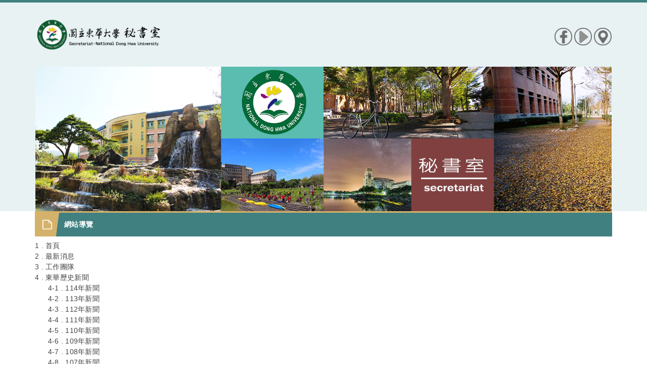

--- FILE ---
content_type: text/html; charset=UTF-8
request_url: https://secret.ndhu.edu.tw/p/17-1011.php?Lang=zh-tw
body_size: 6387
content:
<!DOCTYPE html>
<html lang="zh-Hant">
<head>


<meta http-equiv="Content-Type" content="text/html; charset=utf-8">
<meta http-equiv="X-UA-Compatible" content="IE=edge,chrome=1" />
<meta name="viewport" content="initial-scale=1.0, user-scalable=1, minimum-scale=1.0, maximum-scale=3.0">
<meta name="apple-mobile-web-app-capable" content="yes">
<meta name="apple-mobile-web-app-status-bar-style" content="black">
<meta name="keywords" content="請填寫網站關鍵記事，用半角逗號(,)隔開" />
<meta name="description" content="請填寫網站簡述" />


<meta content="index,follow" name="robots">
<style>
/*不顯示頭部LOGO背景圖*/
.header > .container {background-image:none !important; }
</style>
<link rel="shortcut icon" href="/var/file/11/1011/img/733/favicon-20200121100414156.ico" type="image/x-icon" />
<link rel="icon" href="/var/file/11/1011/img/733/favicon-20200121100414156.ico" type="image/x-icon" />
<link rel="bookmark" href="/var/file/11/1011/img/733/favicon-20200121100414156.ico" type="image/x-icon" />

<meta property="og:image"  content="/images/favicon.ico" />

<title>網站導覽 </title>

<link rel="shortcut icon" href="/images/favicon.ico" type="image/x-icon" />
<link rel="icon" href="/images/favicon.ico" type="image/x-icon" />
<link rel="bookmark" href="/images/favicon.ico" type="image/x-icon" />


<link rel="stylesheet" href="/var/file/11/1011/mobilestyle/combine-zh-tw.css?t=e685e62847" type="text/css" />
<script language="javascript"><!--
 var isHome = false 
 --></script>
<script language="javascript"><!--
 var isExpanMenu = false 
 --></script>
<script type="text/javascript" src="/var/file/js/m_20250721.js" ></script>
</head>
 
<body class="page_mobilesitecgmap  ">

<div class="wrap">


<a href="#start-C" class="focusable" title="跳到主要內容區">跳到主要內容區</a>


<div class="fpbgvideo"></div>
<div class="minner">

<div id="Dyn_head">
<div class="header">
	<div class="minner container">







	
<div class="selfhead">
		<div class="meditor">
	
      
      <style type="text/css">/*不顯示頭部LOGO背景圖*/
.header > .container {background-image:none !important; }


 .main{
	 background-image: :none !important; 
    background-repeat: no-repeat;
    background-position: 0% 100%;
	}
.main-icon  {  text-align: right;
    margin-bottom: 0.5rem;}
.main * {
    font-size: inherit;
    letter-spacing: 0.02em;
}
.main-icon img {
    width: 3.5rem;
    padding: 0.25rem;
    border-radius: 100%;
    border: 2px solid #777;
}
.main-icon img:hover {
    width: 3.5rem;
    padding: 0.25rem;
    border-radius: 100%;
    border: 2px solid #D5B26B;
}
</style>
<div class="mlogo">
<h1><a class="headlogo" href="/index.php" title="秘書室"><img alt="秘書室" border="0" height="60" src="/var/file/11/1011/msys_1011_3641083_18571.png" width="250" /></a></h1>

<div class="sitename ">秘書室</div>
</div>
<script type="text/javascript">
$(document).ready(function(){
   $(".hdsearch .sch-toggle").click(function(){
      $(this).toggleClass("open");
   });
});
function chkHeadSchToken_Fad7f094f1d1c31462ee6526ab2e7919c(){
   document.HeadSearchForm_Fad7f094f1d1c31462ee6526ab2e7919c.submit();
}
</script>

<div class="hdsearch hdsch-collapse">
<div class="main-icon"><a href="https://www.facebook.com/pages/國立東華大學-National-Dong-Hwa-University-Taiwan/363583078223" target="_blank" title="新視窗開啟：東華Facebook"><img alt="東華Facebook" src="/var/file/11/1011/img/4139/logo-FB.png" /></a> <a href="https://www.youtube.com/user/NDHULic" target="_blank" title="新視窗開啟：東華YouTube"><img alt="東華YouTube" src="/var/file/11/1011/img/4139//logo-Youtube.png" /></a> <a href="https://www.ndhu.edu.tw/p/404-1000-51604.php?Lang=zh-tw" title="如何到東華"><img alt="如何到東華" src="/var/file/11/1011/img/4139//logo-Map.png" /></a></div>
</div>

<img alt="Banner_c1" src="/var/file/11/1011/randimg/mobileadv_3028_995985_03880.gif" />
   






	
	</div>
</div>




	</div>
</div>
<script language="javascript">

	tabSwitch("a99c803d895bf0ef75adbfc53253a25a2_MenuTop");



if(typeof(_LoginHln)=='undefined') var _LoginHln = new hashUtil();

if(typeof(_LogoutHln)=='undefined') var _LogoutHln = new hashUtil();

if(typeof(_HomeHln)=='undefined') var _HomeHln = new hashUtil();

if(typeof(_InternalHln)=='undefined') var _InternalHln = new hashUtil();


$(document).ready(function(){
   if(typeof(loginStat)=='undefined') {
   	if(popChkLogin()) loginStat="login";
   	else loginStat="logout";
	}
	dealHln(isHome,loginStat,$('div.hdmenu'));

	
	
});

var firstWidth = window.innerWidth;
function mobilehead_widthChangeCb() {
if((firstWidth>=767 && window.innerWidth<767) || (firstWidth<767 && window.innerWidth>=767))  location.reload();
if(window.innerWidth <767) {
setTimeout(()=>{
	var div = document.getElementsByClassName('mycollapse');
	if(div=='undefined' || div.length==0) div = document.getElementsByClassName('nav-toggle navbar-collapse iosScrollToggle');
   div = div[0];
   //var focusableElements = div.querySelectorAll('li>a[href], button, input[type="text"], select, textarea');
   var focusableElements = div.querySelectorAll('a[href], button, input[type="text"], select, textarea');
	focusableElements[focusableElements.length-1].addEventListener('keydown', function(event) {
   	if (event.key === 'Tab') {
      	$(".hdmenu .dropdown").removeClass("open");
         var button= document.getElementsByClassName('navbar-toggle');
         button= button[0];
         button.click();
      }
	});
},1000);
}else{
	var div = document.getElementsByClassName('mycollapse');
   if(div=='undefined' || div.length==0) div = document.getElementsByClassName('nav-toggle navbar-collapse iosScrollToggle');
   div = div[0];
   var focusableElements = div.querySelectorAll('a[href]');
   focusableElements[focusableElements.length-1].addEventListener('keydown', function(event) {
      if (event.key === 'Tab') {
         $(".hdmenu .dropdown").removeClass("open");
      }
   });
}
}
window.addEventListener('resize', mobilehead_widthChangeCb);
mobilehead_widthChangeCb();
</script>
<noscript>本功能需使用支援JavaScript之瀏覽器才能正常操作</noscript>
<!-- generated at Mon Oct 20 2025 09:40:35 --></div>

<main id="main-content">
<div class="main">
<div class="minner">

	
	
<div class="row col1 row_0">
	<div class="mrow container">
		
			
			
			
			 
		
			
			
			
			
				
        		
         	
				<div class="col col_02">
					<div class="mcol">
					
						
						
						<div id="Dyn_2_1" class="M77  ">

<div class="module module- md_style1">
	<div class="minner">
<header class="mt ">
	 
	<h2 class="mt-title">網站導覽</h2>
</header>

	<div class="md_middle">
	<section class="mb">

		
   		<a href='../index.php' title='首頁' >1 . 首頁</a><br>
		
   		<a href='https://secret.ndhu.edu.tw/p/412-1011-2640.php?Lang=zh-tw' title='最新消息' >2 . 最新消息</a><br>
		
   		<a href='https://secret.ndhu.edu.tw/p/412-1011-3051.php?Lang=zh-tw' title='工作團隊' >3 . 工作團隊</a><br>
		
   		<a href='https://secret.ndhu.edu.tw/p/412-1011-82.php?Lang=zh-tw' title='東華歷史新聞' >4 . 東華歷史新聞</a><br>
		
   		&nbsp;&nbsp;&nbsp;&nbsp;&nbsp;&nbsp;<a href='https://secret.ndhu.edu.tw/p/412-1011-22242.php?Lang=zh-tw' title='114年新聞' >4-1 . 114年新聞</a><br>
		
   		&nbsp;&nbsp;&nbsp;&nbsp;&nbsp;&nbsp;<a href='https://secret.ndhu.edu.tw/p/412-1011-21380.php?Lang=zh-tw' title='113年新聞' >4-2 . 113年新聞</a><br>
		
   		&nbsp;&nbsp;&nbsp;&nbsp;&nbsp;&nbsp;<a href='https://secret.ndhu.edu.tw/p/412-1011-20635.php?Lang=zh-tw' title='112年新聞' >4-3 . 112年新聞</a><br>
		
   		&nbsp;&nbsp;&nbsp;&nbsp;&nbsp;&nbsp;<a href='https://secret.ndhu.edu.tw/p/412-1011-20005.php?Lang=zh-tw' title='111年新聞' >4-4 . 111年新聞</a><br>
		
   		&nbsp;&nbsp;&nbsp;&nbsp;&nbsp;&nbsp;<a href='https://secret.ndhu.edu.tw/p/412-1011-19189.php?Lang=zh-tw' title='110年新聞' >4-5 . 110年新聞</a><br>
		
   		&nbsp;&nbsp;&nbsp;&nbsp;&nbsp;&nbsp;<a href='https://secret.ndhu.edu.tw/p/412-1011-18169.php?Lang=zh-tw' title='109年新聞' >4-6 . 109年新聞</a><br>
		
   		&nbsp;&nbsp;&nbsp;&nbsp;&nbsp;&nbsp;<a href='https://secret.ndhu.edu.tw/p/412-1011-17366.php?Lang=zh-tw' title='108年新聞' >4-7 . 108年新聞</a><br>
		
   		&nbsp;&nbsp;&nbsp;&nbsp;&nbsp;&nbsp;<a href='https://secret.ndhu.edu.tw/p/412-1011-16598.php?Lang=zh-tw' title='107年新聞' >4-8 . 107年新聞</a><br>
		
   		&nbsp;&nbsp;&nbsp;&nbsp;&nbsp;&nbsp;<a href='https://secret.ndhu.edu.tw/p/412-1011-16128.php?Lang=zh-tw' title='106年新聞' >4-9 . 106年新聞</a><br>
		
   		&nbsp;&nbsp;&nbsp;&nbsp;&nbsp;&nbsp;<a href='https://secret.ndhu.edu.tw/p/412-1011-15756.php?Lang=zh-tw' title='105年新聞' >4-10 . 105年新聞</a><br>
		
   		&nbsp;&nbsp;&nbsp;&nbsp;&nbsp;&nbsp;<a href='https://secret.ndhu.edu.tw/p/412-1011-13907.php?Lang=zh-tw' title='104年新聞' >4-11 . 104年新聞</a><br>
		
   		&nbsp;&nbsp;&nbsp;&nbsp;&nbsp;&nbsp;<a href='https://secret.ndhu.edu.tw/p/412-1011-11661.php?Lang=zh-tw' title='103年新聞' >4-12 . 103年新聞</a><br>
		
   		&nbsp;&nbsp;&nbsp;&nbsp;&nbsp;&nbsp;<a href='https://secret.ndhu.edu.tw/p/412-1011-10518.php?Lang=zh-tw' title='102年新聞' >4-13 . 102年新聞</a><br>
		
   		<a href='https://secret.ndhu.edu.tw/p/412-1011-236.php?Lang=zh-tw' title='會議資訊' >5 . 會議資訊</a><br>
		
   		&nbsp;&nbsp;&nbsp;&nbsp;&nbsp;&nbsp;<a href='https://secret.ndhu.edu.tw/p/412-1011-3443.php?Lang=zh-tw' title='行政會議' >5-1 . 行政會議</a><br>
		
   		&nbsp;&nbsp;&nbsp;&nbsp;&nbsp;&nbsp;&nbsp;&nbsp;&nbsp;&nbsp;&nbsp;&nbsp;<a href='https://secret.ndhu.edu.tw/p/412-1011-22708.php?Lang=zh-tw' title='114學年度' >5-1-1 . 114學年度</a><br>
		
   		&nbsp;&nbsp;&nbsp;&nbsp;&nbsp;&nbsp;&nbsp;&nbsp;&nbsp;&nbsp;&nbsp;&nbsp;<a href='https://secret.ndhu.edu.tw/p/412-1011-21687.php?Lang=zh-tw' title='113學年度' >5-1-2 . 113學年度</a><br>
		
   		&nbsp;&nbsp;&nbsp;&nbsp;&nbsp;&nbsp;&nbsp;&nbsp;&nbsp;&nbsp;&nbsp;&nbsp;<a href='https://secret.ndhu.edu.tw/p/412-1011-21150.php?Lang=zh-tw' title='112學年度' >5-1-3 . 112學年度</a><br>
		
   		&nbsp;&nbsp;&nbsp;&nbsp;&nbsp;&nbsp;&nbsp;&nbsp;&nbsp;&nbsp;&nbsp;&nbsp;<a href='https://secret.ndhu.edu.tw/p/412-1011-20464.php?Lang=zh-tw' title='111學年度' >5-1-4 . 111學年度</a><br>
		
   		&nbsp;&nbsp;&nbsp;&nbsp;&nbsp;&nbsp;&nbsp;&nbsp;&nbsp;&nbsp;&nbsp;&nbsp;<a href='https://secret.ndhu.edu.tw/p/412-1011-19800.php?Lang=zh-tw' title='110學年度' >5-1-5 . 110學年度</a><br>
		
   		&nbsp;&nbsp;&nbsp;&nbsp;&nbsp;&nbsp;&nbsp;&nbsp;&nbsp;&nbsp;&nbsp;&nbsp;<a href='https://secret.ndhu.edu.tw/p/412-1011-18959.php?Lang=zh-tw' title='109學年度' >5-1-6 . 109學年度</a><br>
		
   		&nbsp;&nbsp;&nbsp;&nbsp;&nbsp;&nbsp;&nbsp;&nbsp;&nbsp;&nbsp;&nbsp;&nbsp;<a href='https://secret.ndhu.edu.tw/p/412-1011-17926.php?Lang=zh-tw' title='108學年度' >5-1-7 . 108學年度</a><br>
		
   		&nbsp;&nbsp;&nbsp;&nbsp;&nbsp;&nbsp;&nbsp;&nbsp;&nbsp;&nbsp;&nbsp;&nbsp;<a href='https://secret.ndhu.edu.tw/p/412-1011-17087.php?Lang=zh-tw' title='107學年度' >5-1-8 . 107學年度</a><br>
		
   		&nbsp;&nbsp;&nbsp;&nbsp;&nbsp;&nbsp;&nbsp;&nbsp;&nbsp;&nbsp;&nbsp;&nbsp;<a href='https://secret.ndhu.edu.tw/p/412-1011-16507.php?Lang=zh-tw' title='106學年度' >5-1-9 . 106學年度</a><br>
		
   		&nbsp;&nbsp;&nbsp;&nbsp;&nbsp;&nbsp;&nbsp;&nbsp;&nbsp;&nbsp;&nbsp;&nbsp;<a href='https://secret.ndhu.edu.tw/p/412-1011-15626.php?Lang=zh-tw' title='105學年度' >5-1-10 . 105學年度</a><br>
		
   		&nbsp;&nbsp;&nbsp;&nbsp;&nbsp;&nbsp;&nbsp;&nbsp;&nbsp;&nbsp;&nbsp;&nbsp;<a href='https://secret.ndhu.edu.tw/p/412-1011-14877.php?Lang=zh-tw' title='104學年度' >5-1-11 . 104學年度</a><br>
		
   		&nbsp;&nbsp;&nbsp;&nbsp;&nbsp;&nbsp;&nbsp;&nbsp;&nbsp;&nbsp;&nbsp;&nbsp;<a href='https://secret.ndhu.edu.tw/p/412-1011-13357.php?Lang=zh-tw' title='103學年度' >5-1-12 . 103學年度</a><br>
		
   		&nbsp;&nbsp;&nbsp;&nbsp;&nbsp;&nbsp;&nbsp;&nbsp;&nbsp;&nbsp;&nbsp;&nbsp;<a href='https://secret.ndhu.edu.tw/p/412-1011-11014.php?Lang=zh-tw' title='102學年度' >5-1-13 . 102學年度</a><br>
		
   		&nbsp;&nbsp;&nbsp;&nbsp;&nbsp;&nbsp;&nbsp;&nbsp;&nbsp;&nbsp;&nbsp;&nbsp;<a href='https://secret.ndhu.edu.tw/p/412-1011-9040.php?Lang=zh-tw' title='101學年度' >5-1-14 . 101學年度</a><br>
		
   		&nbsp;&nbsp;&nbsp;&nbsp;&nbsp;&nbsp;&nbsp;&nbsp;&nbsp;&nbsp;&nbsp;&nbsp;<a href='https://secret.ndhu.edu.tw/p/412-1011-6637.php?Lang=zh-tw' title='100學年度' >5-1-15 . 100學年度</a><br>
		
   		&nbsp;&nbsp;&nbsp;&nbsp;&nbsp;&nbsp;&nbsp;&nbsp;&nbsp;&nbsp;&nbsp;&nbsp;<a href='https://secret.ndhu.edu.tw/p/412-1011-4866.php?Lang=zh-tw' title='99學年度' >5-1-16 . 99學年度</a><br>
		
   		&nbsp;&nbsp;&nbsp;&nbsp;&nbsp;&nbsp;&nbsp;&nbsp;&nbsp;&nbsp;&nbsp;&nbsp;<a href='https://secret.ndhu.edu.tw/p/412-1011-4865.php?Lang=zh-tw' title='98學年度' >5-1-17 . 98學年度</a><br>
		
   		&nbsp;&nbsp;&nbsp;&nbsp;&nbsp;&nbsp;&nbsp;&nbsp;&nbsp;&nbsp;&nbsp;&nbsp;<a href='https://secret.ndhu.edu.tw/p/412-1011-4864.php?Lang=zh-tw' title='97學年度' >5-1-18 . 97學年度</a><br>
		
   		&nbsp;&nbsp;&nbsp;&nbsp;&nbsp;&nbsp;&nbsp;&nbsp;&nbsp;&nbsp;&nbsp;&nbsp;<a href='https://secret.ndhu.edu.tw/p/412-1011-4863.php?Lang=zh-tw' title='96學年度' >5-1-19 . 96學年度</a><br>
		
   		&nbsp;&nbsp;&nbsp;&nbsp;&nbsp;&nbsp;&nbsp;&nbsp;&nbsp;&nbsp;&nbsp;&nbsp;<a href='https://secret.ndhu.edu.tw/p/412-1011-4862.php?Lang=zh-tw' title='95學年度' >5-1-20 . 95學年度</a><br>
		
   		&nbsp;&nbsp;&nbsp;&nbsp;&nbsp;&nbsp;&nbsp;&nbsp;&nbsp;&nbsp;&nbsp;&nbsp;<a href='https://secret.ndhu.edu.tw/p/412-1011-4861.php?Lang=zh-tw' title='94學年度' >5-1-21 . 94學年度</a><br>
		
   		&nbsp;&nbsp;&nbsp;&nbsp;&nbsp;&nbsp;&nbsp;&nbsp;&nbsp;&nbsp;&nbsp;&nbsp;<a href='https://secret.ndhu.edu.tw/p/412-1011-4859.php?Lang=zh-tw' title='93學年度' >5-1-22 . 93學年度</a><br>
		
   		&nbsp;&nbsp;&nbsp;&nbsp;&nbsp;&nbsp;<a href='https://secret.ndhu.edu.tw/p/412-1011-3445.php?Lang=zh-tw' title='校務會議' >5-2 . 校務會議</a><br>
		
   		&nbsp;&nbsp;&nbsp;&nbsp;&nbsp;&nbsp;<a href='https://secret.ndhu.edu.tw/p/412-1011-3446.php?Lang=zh-tw' title='校務發展委員會' >5-3 . 校務發展委員會</a><br>
		
   		&nbsp;&nbsp;&nbsp;&nbsp;&nbsp;&nbsp;<a href='https://secret.ndhu.edu.tw/p/412-1011-10304.php?Lang=zh-tw' title='校務諮詢委員會議' >5-4 . 校務諮詢委員會議</a><br>
		
   		&nbsp;&nbsp;&nbsp;&nbsp;&nbsp;&nbsp;<a href='https://secret.ndhu.edu.tw/p/412-1011-3448.php?Lang=zh-tw' title='經費稽核委員會' >5-5 . 經費稽核委員會</a><br>
		
   		&nbsp;&nbsp;&nbsp;&nbsp;&nbsp;&nbsp;<a href="http://faculty.ndhu.edu.tw/~committee9/record.html" target="_blank" rel="noopener noreferrer"  title="校務規劃委員會(另開新視窗)" >5-6 . 校務規劃委員會</a><br>
		
   		<a href='https://secret.ndhu.edu.tw/p/412-1011-5141.php?Lang=zh-tw' title='東華校刊' >6 . 東華校刊</a><br>
		
   		&nbsp;&nbsp;&nbsp;&nbsp;&nbsp;&nbsp;<a href='https://secret.ndhu.edu.tw/p/412-1011-8836.php?Lang=zh-tw' title='東華各期校刊' >6-1 . 東華各期校刊</a><br>
		
   		&nbsp;&nbsp;&nbsp;&nbsp;&nbsp;&nbsp;<a href="http://web.ndhu.edu.tw/aa/dm/Login.aspx" target="_blank" rel="noopener noreferrer"  title="文宣彙編系統(另開新視窗)" >6-2 . 文宣彙編系統</a><br>
		
   		<a href='https://secret.ndhu.edu.tw/p/412-1011-9602.php?Lang=zh-tw' title='表單下載' >7 . 表單下載</a><br>
		
   		<a href='https://secret.ndhu.edu.tw/p/412-1011-16518.php?Lang=zh-tw' title='法令規章' >8 . 法令規章</a><br>
		
   		<a href='https://secret.ndhu.edu.tw/p/412-1011-8359.php?Lang=zh-tw' title='分層負責' >9 . 分層負責</a><br>
		
   		<a href='https://secret.ndhu.edu.tw/p/412-1011-10329.php?Lang=zh-tw' title='內控專區' >10 . 內控專區</a><br>
		
   		<a href='https://secret.ndhu.edu.tw/p/412-1011-12784.php?Lang=zh-tw' title='政風/陳情資訊' >11 . 政風/陳情資訊</a><br>
		
   		&nbsp;&nbsp;&nbsp;&nbsp;&nbsp;&nbsp;<a href='https://secret.ndhu.edu.tw/p/412-1011-12872.php?Lang=zh-tw' title='政風宣導' >11-1 . 政風宣導</a><br>
		
   		&nbsp;&nbsp;&nbsp;&nbsp;&nbsp;&nbsp;<a href='https://secret.ndhu.edu.tw/p/412-1011-12791.php?Lang=zh-tw' title='相關法規' >11-2 . 相關法規</a><br>
		
   		&nbsp;&nbsp;&nbsp;&nbsp;&nbsp;&nbsp;<a href='https://secret.ndhu.edu.tw/p/412-1011-12786.php?Lang=zh-tw' title='公務員廉政倫理規範' >11-3 . 公務員廉政倫理規範</a><br>
		
   		<a href='https://secret.ndhu.edu.tw/p/412-1011-13287.php?Lang=zh-tw' title='統合視導相關' >12 . 統合視導相關</a><br>
		
   		<a href='https://secret.ndhu.edu.tw/p/412-1011-22761.php?Lang=zh-tw' title='宗燦獎學金' >13 . 宗燦獎學金</a><br>
		
   		<a href='https://secret.ndhu.edu.tw/p/412-1011-8613.php?Lang=zh-tw' title='東華校友會' >14 . 東華校友會</a><br>
		
   		&nbsp;&nbsp;&nbsp;&nbsp;&nbsp;&nbsp;<a href='https://secret.ndhu.edu.tw/p/412-1011-8614.php?Lang=zh-tw' title='東華校友總會' >14-1 . 東華校友總會</a><br>
		
   		&nbsp;&nbsp;&nbsp;&nbsp;&nbsp;&nbsp;<a href='https://secret.ndhu.edu.tw/p/412-1011-17517.php?Lang=zh-tw' title='東華傑出校友' >14-2 . 東華傑出校友</a><br>
		
   		&nbsp;&nbsp;&nbsp;&nbsp;&nbsp;&nbsp;<a href='https://secret.ndhu.edu.tw/p/412-1011-17930.php?Lang=zh-tw' title='東華榮譽校友' >14-3 . 東華榮譽校友</a><br>
		
   		&nbsp;&nbsp;&nbsp;&nbsp;&nbsp;&nbsp;<a href='https://secret.ndhu.edu.tw/p/412-1011-18463.php?Lang=zh-tw' title='校友總會獎學金' >14-4 . 校友總會獎學金</a><br>
		
   		<a href='https://secret.ndhu.edu.tw/p/412-1011-17927.php?Lang=zh-tw' title='校慶茶會' >15 . 校慶茶會</a><br>
		
   		<a href="https://ndhula.ndhu.edu.tw/index.php" target="_blank" rel="noopener noreferrer"  title="法制組業務專區(另開新視窗)" >16 . 法制組業務專區</a><br>
		
   		<a href='https://secret.ndhu.edu.tw/p/412-1011-13378.php?Lang=zh-tw' title='性別平等教育專區' >17 . 性別平等教育專區</a><br>
		
   		<a href='https://secret.ndhu.edu.tw/p/412-1011-19340.php?Lang=zh-tw' title='公職人員利益衝突迴避專區' >18 . 公職人員利益衝突迴避專區</a><br>
		

	</section>
		</div>
	</div>
<div class="module-bottom"><div class="mb_03"><div class="mb_02"><div class="mb_01">
</div></div></div></div>

</div>

<!-- generated at Tue Jan 20 2026 22:18:52 --></div>

					
					</div>
				</div> 
			 
		
			
			
			
			 
		
	</div>
</div>
	

</div>
</div>
</main>


	<style>
	@media (min-width: 481px) {.row_0 .col_01 { width: 0%;}.row_0 .col_02 { width: 100%;}.row_0 .col_03 { width: 0%;}}
	</style>


<div id="Dyn_footer">
<div class="footer">
<div class="minner container">





<ul class="langbar">

	 <li><a class="active" title="繁體"><span>繁體</span></a></li>

	 <li><a href="#" onclick="openLangUrl('en');return false;" title="English"><span>English</span></a></li>

</ul>
<script>
function openLangUrl(p_lang) {
   var curlang = getUrlParam("Lang");
   if(curlang!="") {
      var str = window.location+"";
      window.location = str.replace("Lang="+curlang,"Lang="+p_lang);
   }
   else {
      if(window.location.href.indexOf("?")>0)
         window.location=window.location+'&Lang='+p_lang;
      else
         window.location=window.location+'?Lang='+p_lang;
   }
}
function getUrlParam(paramName,url){
	if(typeof url=="undefined") url=window.location;
   var oRegex = new RegExp( '[\?&]' + paramName + '=([^&]+)', 'i' ) ;
   var oMatch = oRegex.exec(url) ;
   if ( oMatch && oMatch.length > 1 )
      return oMatch[1] ;
   else
      return '' ;
}
</script>



<div class="copyright">
<div class="meditor">
	<div>
<div class="col-sm-5">974301 花蓮縣壽豐鄉大學路二段一號<br />
電話：886-3-8906013<br />
傳真：886-3-8900111<br />
E-mail：secretariat@ndhu.edu.tw</div>

<div class="col-sm-4">
<ul>
	<li><a href="/platform/home.php" target="_blank" title="網站管理">網站管理</a></li>
	<li><a href="/p/17-1011.php?Lang=zh-tw" target="_blank" title="網頁導覽">網頁導覽</a></li>
	<li><a href="https://b011.ndhu.edu.tw/bin/home.php" target="_blank" title="舊版網頁">舊版網頁</a></li>
	<li><a href="https://www.ndhu.edu.tw/" target="_blank" title="東華大學首頁">東華大學首頁</a></li>
</ul>
</div>

<div class="col-sm-3 bt_r">
<ul>
	<li><a href="../app/home.php" target="_blank" title="秘書室首頁">首頁</a></li>
	<li><a href="https://rc170.ndhu.edu.tw/" target="_blank" title="校務基金捐贈">捐獻東華</a></li>
	<li><a href="https://secret.ndhu.edu.tw/p/412-1011-13378.php?Lang=zh-tw" target="_blank" title="性別平等教育專區">性別平等教育專區</a></li>
</ul>
</div>
</div>
	
</div>
</div>


	<button class="toTop" role="button" title="回到頂部">
    	<span>回到頂部</span>
	</button>
<script>
	// 返回頂部
	$(document).ready(function(){
	    gotop();
	}); 
	$(window).scroll(function(){
	    gotop();
	});
	$('.toTop').click(function(){
	    $('html, body, .wrap').animate({scrollTop: '0px'}, 200);
		 $(".focusable").focus();
	});
	function gotop(){
	    var  winH = $(window).height();
	    var  scroll = $(window).scrollTop();
	    if(scroll > 100 ){
	        $('.toTop').show();
	    }
	    else {
	        $('.toTop').hide();
	    }
	}
	</script>




</div>
</div>
<!-- generated at Mon Oct 20 2025 09:40:35 --></div>


</div>
</div>
<div class="fpbgvideo"></div>




<div id="_pop_login" class="mpopdiv">
<script>$(document).ready(function() {$.hajaxOpenUrl('/app/index.php?Action=mobileloadmod&Type=mobilepoplogin&Nbr=0','#_pop_login','',function(){menuDropAct();});})</script>
</div>




<div id="_pop_tips" class="mtips">
	<div class="mbox">
	</div>
</div>
<div id="_pop_dialog" class="mdialog">
	<div class="minner">
		<div class="mcont">
		</div>
		<footer class="mdialog-foot">
        	<button type="submit" class="mbtn mbtn-s">OK</button>
        	<button type="submit" class="mbtn mbtn-c">Cancel</button>
		</footer>
	</div>
</div>

<div class="pswp" tabindex="-1" role="dialog" aria-hidden="true">
	<!-- Background of PhotoSwipe. 
	It's a separate element, as animating opacity is faster than rgba(). -->
	<div class="pswp__bg"></div>
		<!-- Slides wrapper with overflow:hidden. -->
		<div class="pswp__scroll-wrap">
		<!-- Container that holds slides. PhotoSwipe keeps only 3 slides in DOM to save memory. -->
		<!-- don't modify these 3 pswp__item elements, data is added later on. -->
		<div class="pswp__container">
			 <div class="pswp__item"></div>
			 <div class="pswp__item"></div>
			 <div class="pswp__item"></div>
		</div>
		<!-- Default (PhotoSwipeUI_Default) interface on top of sliding area. Can be changed. -->
		<div class="pswp__ui pswp__ui--hidden">
			<div class="pswp__top-bar">
				<!--  Controls are self-explanatory. Order can be changed. -->
					<div class="pswp__counter"></div>
					<button class="pswp__button pswp__button--close" title="Close (Esc)">Close (Esc)</button>
					<button class="pswp__button pswp__button--share" title="Share">Share</button>
					<button class="pswp__button pswp__button--fs" title="Toggle fullscreen">Toggle fullscreen</button>
					<button class="pswp__button pswp__button--zoom" title="Zoom in/out">Zoom in/out</button>
				  <!-- Preloader demo https://codepen.io/dimsemenov/pen/yyBWoR -->
				  <!-- element will get class pswp__preloader-active when preloader is running -->
				  <div class="pswp__preloader">
						<div class="pswp__preloader__icn">
						  <div class="pswp__preloader__cut">
							 <div class="pswp__preloader__donut"></div>
						  </div>
						</div>
				  </div>
			 </div>
			 <div class="pswp__share-modal pswp__share-modal--hidden pswp__single-tap">
				  <div class="pswp__share-tooltip"></div> 
			 </div>
			 <button class="pswp__button pswp__button--arrow--left" title="Previous (arrow left)">Previous (arrow left)</button>
			 <button class="pswp__button pswp__button--arrow--right" title="Next (arrow right)">Next (arrow right)</button>
			 <div class="pswp__caption">
				  <div class="pswp__caption__center"></div>
			 </div>
	</div>
</div>
</div>



<!--<script>NProgress.done();</script>-->
<script>
function popChkLogin(){
	if(typeof(loginStat)=='undefined') {
   	var chkstat=0;
      var chkUrl='/app/index.php?Action=mobilelogin';
      var chkData = {Op:'chklogin'};
      var chkObj=$.hajaxReturn(chkUrl,chkData);
   	chkstat=chkObj.stat;
		if(chkstat) {
			loginStat="login"; 
			return true;
		}else {
			loginStat="logout"; 
			return false;
		}	
	}else {
		if(loginStat=="login") return true;
		else return false;
	}
}

</script>
<!-- generated at Fri Oct 24 2025 11:02:02 --></body></html>
